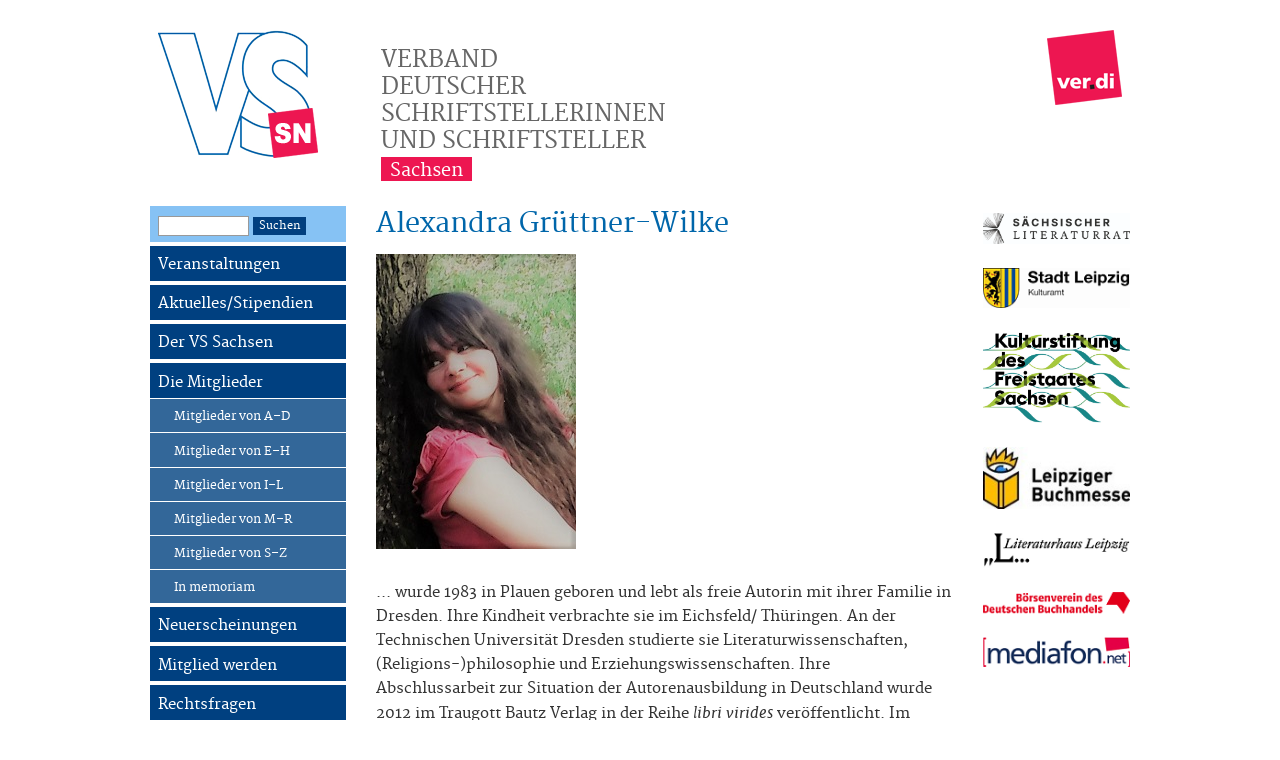

--- FILE ---
content_type: text/html; charset=UTF-8
request_url: http://www.vs-in-leipzig.de/index.php?Die-Mitglieder/Mitglieder-von-E%E2%80%93H/Gr%C3%BCttner-Wilke%2C-Alexandra
body_size: 4296
content:
<!DOCTYPE html>
<html lang="de">
<head>
<meta name="viewport" content="width=device-width, initial-scale=1">
<link rel="shortcut icon" href="favicon.ico" type="image/x-icon">
<link rel="icon" href="favicon.ico" type="image/x-icon">
<link rel="apple-touch-icon" href="apple-touch-icon-precomposed.png">
<meta http-equiv="content-type" content="text/html;charset=UTF-8">
<title>VS in Sachsen &ndash; Grüttner-Wilke, Alexandra</title>
<meta name="robots" content="index, follow">
<meta name="author" content="Steffen Birnbaum">
<meta name="keywords" content="Verband deutscher Schriftstellerinnen und Schriftsteller Sachsen, VS Sachsen, Schriftsteller Sachsen, Autoren Sachsen">
<meta name="description" content="Veranstaltungen, Aktuelles und Informationen zu Mitgliedern des Verbandes deutscher Schriftsellerinnen und Schriftsteller in Sachsen">
<meta name="generator" content="CMSimple_XH 1.6.6 2015031501 - www.cmsimple-xh.org">
<!-- plugins: advancedform, calendar, filebrowser, jquery, meta_tags, news, pagemanager, page_params, tinymce, utf8 -->
<link rel="prev" href="/index.php?Die-Mitglieder/Mitglieder-von-E%E2%80%93H/Gruber%2C-Peter"><link rel="next" href="/index.php?Die-Mitglieder/Mitglieder-von-E%E2%80%93H/Hametner%2C-Michael"><link rel="stylesheet" href="./core/css/core.css" type="text/css">
<link rel="stylesheet" href="./templates/vss-responsive/stylesheet.css" type="text/css">
<script type="text/javascript" src="./plugins/jquery/lib/jquery/1.11.2/jquery.min.js"></script>
<script type="text/javascript" src="./plugins/jquery/lib/migrate/jquery-migrate-1.2.1.min.js"></script>
<link rel="stylesheet" href="./core/css/plugins.css" type="text/css">

<script type="text/javascript" src="./plugins/jquery/lib/jquery_ui/1.11.4/jquery-ui.min.js"></script>
<link rel="stylesheet" type="text/css" media="screen" href="./plugins/jquery/lib/jquery_ui/1.11.4/css/jquery-ui.min.css">

<script type="text/javascript" src="./plugins/news/liscroll/js/jquery.liscroll.js"></script><!--[if lt IE 9]>
    <script src="./templates/vss-responsive/css3-mediaqueries.js"></script>
<![endif]-->
<!--[if IE 7]>
    <link rel="stylesheet" href="./templates/vss-responsive/IE7.css">
<![endif]-->
<link href="./templates/vss-responsive/backTop.css" rel="stylesheet" type="text/css">
<link href="./templates/vss-responsive/calendar.css" rel="stylesheet" type="text/css">
<!--<link href="stylesheet.css" rel="stylesheet" type="text/css">-->
</head>
<body id="body"  onload="">
<div id="wrapper">
	<div id="header">
		<div id="headerin"> 
			<!--<div id="logo"><a href="./"><img src="./templates/vss-responsive/images/VSS_Logo_klein.png" class="logo" alt="VSS-Logo"></a></div>-->
			<div id="logo">&nbsp;</div>
			<!--<h1>VS in Sachsen</h1>-->
			<h1>VERBAND<br>
				DEUTSCHER<br>
				SCHRIFTSTELLERINNEN<br>
				UND SCHRIFTSTELLER<br>
				<span class="pink-bg">Sachsen</span></h1>
			<div id="slogan"><a href="http://vs.verdi.de/" target="_blank"><img src="./templates/vss-responsive/images/verdi_Logo.png" alt="ver.di-Logo"></a></div>
			<!--<div id="slogan">Text 1 für entsprechend vorbereitete Templates</div>--> 
		</div>
	</div>
	<div style="clear: both;"></div>
	<div id="navi">
		<div id="menu">
			<div id="search"><form action="/index.php" method="get">
<div id="searchbox">
<input type="text" class="text" name="search" title="Suchbegriffe" size="12">
<input type="hidden" name="function" value="search">
 <input type="submit" class="submit" value="Suchen">
</div>
</form>
				<div id="iconmenu"><img src="./templates/vss-responsive/images/menu.png" alt="MENU"></div>
			</div>
			
<ul class="menulevel1">
<li class="doc"><a href="/index.php?Veranstaltungen">Veranstaltungen</a></li>
<li class="doc"><a href="/index.php?Aktuelles%2FStipendien">Aktuelles/Stipendien</a></li>
<li class="docs"><a href="/index.php?Der-VS-Sachsen">Der VS Sachsen</a></li>
<li class="sdocs"><a href="/index.php?Die-Mitglieder">Die Mitglieder</a>
<ul class="menulevel2">
<li class="docs"><a href="/index.php?Die-Mitglieder/Mitglieder-von-A%E2%80%93D">Mitglieder von A–D</a></li>
<li class="sdocs"><a href="/index.php?Die-Mitglieder/Mitglieder-von-E%E2%80%93H">Mitglieder von E–H</a>
<ul class="menulevel3">
<li class="doc"><a href="/index.php?Die-Mitglieder/Mitglieder-von-E%E2%80%93H/Erb%2C-Roland">Erb, Roland</a></li>
<li class="doc"><a href="/index.php?Die-Mitglieder/Mitglieder-von-E%E2%80%93H/Exo%2C-Ingrid">Exo, Ingrid</a></li>
<li class="doc"><a href="/index.php?Die-Mitglieder/Mitglieder-von-E%E2%80%93H/Feuerbach%2C-Diana">Feuerbach, Diana</a></li>
<li class="doc"><a href="/index.php?Die-Mitglieder/Mitglieder-von-E%E2%80%93H/Flieger%2C-Jan">Flieger, Jan</a></li>
<li class="doc"><a href="/index.php?Die-Mitglieder/Mitglieder-von-E%E2%80%93H/Fret%2C-Rosemarie">Fret, Rosemarie</a></li>
<li class="doc"><a href="/index.php?Die-Mitglieder/Mitglieder-von-E%E2%80%93H/F%C3%BChrer%2C-Caritas">Führer, Caritas</a></li>
<li class="doc"><a href="/index.php?Die-Mitglieder/Mitglieder-von-E%E2%80%93H/Gabriel%2C-Gabriele">Gabriel, Gabriele</a></li>
<li class="doc"><a href="/index.php?Die-Mitglieder/Mitglieder-von-E%E2%80%93H/Gentsch%2C-G%C3%BCnter">Gentsch, Günter</a></li>
<li class="doc"><a href="/index.php?Die-Mitglieder/Mitglieder-von-E%E2%80%93H/Gille%2C-Mayjia">Gille, Mayjia</a></li>
<li class="doc"><a href="/index.php?Die-Mitglieder/Mitglieder-von-E%E2%80%93H/G%C3%B6pfert%2C-Mario">Göpfert, Mario</a></li>
<li class="doc"><a href="/index.php?Die-Mitglieder/Mitglieder-von-E%E2%80%93H/Grimm%2C-Hauke-von">Grimm, Hauke von</a></li>
<li class="doc"><a href="/index.php?Die-Mitglieder/Mitglieder-von-E%E2%80%93H/Gruber%2C-Peter">Gruber, Peter</a></li>
<li class="sdoc"><span>Grüttner-Wilke, Alexandra</span></li>
<li class="doc"><a href="/index.php?Die-Mitglieder/Mitglieder-von-E%E2%80%93H/Hametner%2C-Michael">Hametner, Michael</a></li>
<li class="doc"><a href="/index.php?Die-Mitglieder/Mitglieder-von-E%E2%80%93H/Heckel%2C-Christian-%28siehe-Monk%2C-Radjo%29">Heckel, Christian (siehe Monk, Radjo)</a></li>
<li class="doc"><a href="/index.php?Die-Mitglieder/Mitglieder-von-E%E2%80%93H/Heidtmann%2C-Andreas">Heidtmann, Andreas</a></li>
<li class="doc"><a href="/index.php?Die-Mitglieder/Mitglieder-von-E%E2%80%93H/Hering%2C-Maryse">Hering, Maryse</a></li>
<li class="doc"><a href="/index.php?Die-Mitglieder/Mitglieder-von-E%E2%80%93H/Hesse%2C-Lutz">Hesse, Lutz</a></li>
</ul>
</li>
<li class="docs"><a href="/index.php?Die-Mitglieder/Mitglieder-von-I%E2%80%93L">Mitglieder von I–L</a></li>
<li class="docs"><a href="/index.php?Die-Mitglieder/Mitglieder-von-M%E2%80%93R">Mitglieder von M–R</a></li>
<li class="docs"><a href="/index.php?Die-Mitglieder/Mitglieder-von-S%E2%80%93Z">Mitglieder von S–Z</a></li>
<li class="docs"><a href="/index.php?Die-Mitglieder/In-memoriam">In memoriam</a></li>
</ul>
</li>
<li class="doc"><a href="/index.php?Neuerscheinungen">Neuerscheinungen</a></li>
<li class="doc"><a href="/index.php?Mitglied-werden">Mitglied werden</a></li>
<li class="doc"><a href="/index.php?Rechtsfragen">Rechtsfragen</a></li>
<li class="doc"><a href="/index.php?Honorarfragen">Honorarfragen</a></li>
<li class="doc"><a href="/index.php?Der-Bundesvorstand">Der Bundesvorstand</a></li>
<li class="doc"><a href="/index.php?Die-Landesverb%C3%A4nde">Die Landesverbände</a></li>
<li class="doc"><a href="/index.php?Datenschutzerkl%C3%A4rung">Datenschutzerklärung</a></li>
</ul>
</div>
		<div style="clear: both;"></div>
	</div>
	<div id="content">
		<div class="content_in"><h3>Alexandra Grüttner-Wilke</h3>

<p><img title="Alexandra Grüttner-Wilke" src="./userfiles/images/mitglieder/gruettner-wilke_2.jpg" alt="Alexandra Grüttner-Wilke" width="200" height="295"></p>
<p> </p>
<p>... wurde 1983 in Plauen geboren und lebt als freie Autorin mit ihrer Familie in Dresden. Ihre Kindheit verbrachte sie im Eichsfeld/ Thüringen. An der Technischen Universität Dresden studierte sie Literaturwissenschaften, (Religions-)philosophie und Erziehungswissenschaften. Ihre Abschlussarbeit zur Situation der Autorenausbildung in Deutschland wurde 2012 im Traugott Bautz Verlag in der Reihe <em>libri virides</em> veröffentlicht. Im Anschluss an das Studium arbeitete sie als Stipendiatin der Robert Bosch Stiftung in Swidnik/ Polen. Sie ist Mitglied im Verein "Arbeitsgemeinschaft Religionsphilosophie Dresden e.V." wo sie die Reihe „DICHTER DENKEN-religionsphilosophische Erkundungen in der Literatur“ leitet.</p>
<h6>Zuletzt erschienen (Auswahl:</h6>
<p>*„Die Brunnenprinzessin" in: Was ist der Mensch?. SCIVIAS-Literaturpreis 2019. Verlag Herder GmbH. Freiburg 2020</p>
<p>*Deine Perle, Marie. Lyrik mit Abbildungen der Künstlerin: Małgorzata Chodakowska.Vorwort:<br>Prof. Dr. Hildegund Keul. Verlag Hille/ Dresden 2019</p>
<p>*Singen will ich Deiner Schönheit mein Lied. Lyrik mit einem Vorwort von: Prof. Hanna-Barbara Gerl-Falkovitz. Verlag Hille/ Dresden 2017</p>
<h6>Literarische Wettbewerbe:</h6>
<p>Aus folgenden Wettbewerben ging Alexandra Grüttner-Wilke als Finalistin hervor:<br>2014 19. MDR Literaturwettbewerb<br>2017 Literaturpreis zum Reformationsjahr - „Hier stehe ich!" – Standpunkte, die bewegen der Katholischen Erwachsenenbildung Wiesbaden-Untertaunus und Rheingau<br>2018 Ehm-Welk-Literaturpreis des Landkreises Uckermark<br>2018 zeilen.lauf Lyrikwettbewerb<br>2019 Literaturpreis "Scivias" des Bistums Limburg</p>
<h6>Stipendien:</h6>
<p>2008 Stipendiatin der Robert Bosch Stiftung im Programm „Völkerverständigung macht Schule"<br>2016 Aufenthaltsstipendium der Franz-Edelmaier-Residenz für Literatur und Menschenrechte in Meran zur Förderung des Romanprojektes „Brot unter Schnee"</p>
<p><br>E-Mail: <a href="mailto:alexandra.gruettner-wilke@web.de">alexandra.gruettner-wilke@web.de</a></p>
</div>
	</div>
	<div id="boxs">
		<div class="news">

<p><a href="https://www.saechsischer-literaturrat.de/" target="_blank"><img src="./userfiles/images/banner/Sächsischer-Literaturrat.jpg" alt="" width="160" height="34"></a><a title="Stadt Leipzig Kunst und Kultur" href="http://www.leipzig.de/freizeit-kultur-und-tourismus/kunst-und-kultur/" target="_blank"><img src="./userfiles/images/banner/Logo-Kulturamt.png" alt="Kulturamt" width="160" height="44"></a><a href="http://www.kdfs.de/" target="_blank"><img src="./userfiles/images/banner/KDFS_Logo_2020_RGB.jpg" alt="" width="160" height="101"></a><a title="zur Website der Leipziger Buchmesse" href="http://www.leipziger-buchmesse.de/" target="_blank"><img title="Leipziger Buchmesse" src="./userfiles/images/banner/leipziger_buchmesse.jpg" alt="Leipziger Buchmesse" width="160" height="67"></a><a title="zum Literarturhaus Leipzig | Haus des Buches" href="http://www.haus-des-buches-leipzig.de/" target="_blank"><img src="./userfiles/images/banner/Logo-LiteraturhausLeipzig.png" alt="Literaturhaus Leipzig" width="160" height="40"></a><a title="zum Börsenverein des Deutschen Buchhandels" href="http://www.boersenverein.de/de/portal/index.html" target="_blank"><img src="./userfiles/images/banner/logo_boersenverein.png" alt="Börsenverein" width="160" height="24"></a><a title="Mediafon - Beratungsnetz für Solo-Selbstständige" href="http://www.mediafon.net/" target="_blank"><img src="./userfiles/images/banner/logo-mediafon.png" alt="zu mediafon" width="160" height="33"></a></p>
</div>
		<div style="clear: both;"></div>
		<div class="block">
			<div class="blockin">

<p><a href="https://www.saechsischer-literaturrat.de/" target="_blank"><img src="./userfiles/images/banner/Sächsischer-Literaturrat.jpg" alt="" width="160" height="34"></a><a title="Stadt Leipzig Kunst und Kultur" href="http://www.leipzig.de/freizeit-kultur-und-tourismus/kunst-und-kultur/" target="_blank"><img src="./userfiles/images/banner/Logo-Kulturamt.png" alt="Kulturamt" width="160" height="44"></a><a href="http://www.kdfs.de/" target="_blank"><img src="./userfiles/images/banner/KDFS_Logo_2020_RGB.jpg" alt="" width="160" height="101"></a><a title="zur Website der Leipziger Buchmesse" href="http://www.leipziger-buchmesse.de/" target="_blank"><img title="Leipziger Buchmesse" src="./userfiles/images/banner/leipziger_buchmesse.jpg" alt="Leipziger Buchmesse" width="160" height="67"></a><a title="zum Literarturhaus Leipzig | Haus des Buches" href="http://www.haus-des-buches-leipzig.de/" target="_blank"><img src="./userfiles/images/banner/Logo-LiteraturhausLeipzig.png" alt="Literaturhaus Leipzig" width="160" height="40"></a><a title="zum Börsenverein des Deutschen Buchhandels" href="http://www.boersenverein.de/de/portal/index.html" target="_blank"><img src="./userfiles/images/banner/logo_boersenverein.png" alt="Börsenverein" width="160" height="24"></a><a title="Mediafon - Beratungsnetz für Solo-Selbstständige" href="http://www.mediafon.net/" target="_blank"><img src="./userfiles/images/banner/logo-mediafon.png" alt="zu mediafon" width="160" height="33"></a></p>
</div>
		</div>
	</div>
</div>
<div id="footer">
	<div class="footer_in">
		<div class="copyright">
			<p>&copy; 2026 VERBAND DEUTSCHER SCHRIFTSTELLERINNEN UND SCHRIFTSTELLER in ver.di &#8211; Landesverband Sachsen</p>
			<p class="menu3"><a href="/index.php?&amp;sitemap">Inhaltsverzeichnis</a> | <a href="?Kontakt">Kontakt</a> | <a href="?Impressum">Impressum</a></p>
		</div>
	</div>
</div>
<a id="backTop">nach oben</a> 
<script src="./templates/vss-responsive/js/jquery.backTop.min.js"></script> 
<script>
$(document).ready( function() {
	$('#backTop').backTop({
		'position' : 300,
		'speed' : 500,
		'color' : 'blue',
	});
});
</script>
</body>
</html>

--- FILE ---
content_type: text/css
request_url: http://www.vs-in-leipzig.de/templates/vss-responsive/stylesheet.css
body_size: 13173
content:
@charset "utf-8";
/* FS 2015 - basiert auf: Responsive template "Responsive HTML" v3 2013-01-15 By Oldnema */
/*** RESET ALL ***/
html, body, div, span, applet, object, iframe,
h1, h2, h3, h4, h5, h6, p, blockquote, pre,
a, abbr, acronym, address, big, cite, code,
del, dfn, em, img, ins, kbd, q, s, samp,
small, strike, strong, sub, sup, tt, var,
b, u, i, center,
dl, dt, dd, ol, ul, li,
fieldset, form, label, legend,
table, caption, tbody, tfoot, thead, tr, th, td,
article, aside, canvas, details, embed, 
figure, figcaption, footer, header, hgroup, 
menu, nav, output, ruby, section, summary,
time, mark, audio, video {
	margin: 0;
	padding: 0;
	border: 0;
	font-size: 100%;
	font: inherit;
	vertical-align: baseline;
}
/* HTML5 display-role reset for older browsers */
article, aside, details, figcaption, figure, 
footer, header, hgroup, menu, nav, section {
	display: block;
}
body {
	line-height: 1;
}
ol, ul {
	list-style: none;
}
blockquote, q {
	quotes: none;
}
blockquote:before, blockquote:after,
q:before, q:after {
	content: '';
	content: none;
}
table {
	border-collapse: collapse;
	border-spacing: 0;
}
/*** RESET ALL ENDE ***/
@font-face {
    font-family: 'merriweather-regular';
    src: url('fonts/merriweather-regular-webfont.eot');
    src: url('fonts/merriweather-regular-webfont.eot?#iefix') format('embedded-opentype'),
         url('fonts/merriweather-regular-webfont.woff') format('woff'),
         url('fonts/merriweather-regular-webfont.ttf') format('truetype'),
         url('fonts/merriweather-regular-webfont.svg#merriweather-regular') format('svg');
    font-weight: normal;
    font-style: normal;
}
@font-face {
font-family: 'merriweather-bold';
    src: url('fonts/merriweather-bold-webfont.eot');
    src: url('fonts/merriweather-bold-webfont.eot?#iefix') format('embedded-opentype'),
         url('fonts/merriweather-bold-webfont.woff2') format('woff2'),
         url('fonts/merriweather-bold-webfont.woff') format('woff'),
         url('fonts/merriweather-bold-webfont.ttf') format('truetype'),
         url('fonts/merriweather-bold-webfont.svg#merriweather-bold') format('svg');
    font-weight: normal;
    font-style: normal;
}
@font-face {
font-family: 'merriweather-italic';
    src: url('fonts/merriweather-italic-webfont.eot');
    src: url('fonts/merriweather-italic-webfont.eot?#iefix') format('embedded-opentype'),
         url('fonts/merriweather-italic-webfont.woff2') format('woff2'),
         url('fonts/merriweather-italic-webfont.woff') format('woff'),
         url('fonts/merriweather-italic-webfont.ttf') format('truetype'),
         url('fonts/merriweather-italic-webfont.svg#merriweather-italic') format('svg');
    font-weight: normal;
    font-style: normal;
}
body {
	background:#fff;
	font: 95%/1.6em "merriweather-regular", Georgia, "Times New Roman", Times, serif;
	color: #333;
	/* [disabled]overflow-y: scroll; */
}
table, td {
	font-family: "merriweather-regular", Georgia, "Times New Roman", Times, serif !important;
	font-style: normal;
	font-weight: normal;
}
bold, strong {
	font-family: "merriweather-bold", Georgia, "Times New Roman", Times, serif;
	font-style: normal;
	font-weight: normal;
}
i, em {
	font-family: "merriweather-italic", Georgia, "Times New Roman", Times, serif;
	font-style: normal;
	font-weight: normal;
}
h4.aktuellesH4 {
	font-size: 1.1em;
	/* [disabled]color: #fff; */
	background: #c2e0f9;
	display: block;
	margin: 1.5em 0 .5em 0;
	padding: .25em 0.5em;
}
.bildLinks {
	margin: 1em 0;
	padding: 0em;
	clear: both;
	float: none;
}
.bildRechts {
	margin: 0 0 1em 1em;
	padding: 0;
	float: right;
}
.kleiner {
	font-size:0.8em;
	line-height: normal;
}
.hervorgehoben {
	color:#06a;
	font: normal 1.1em "merriweather-regular", Georgia, "Times New Roman", Times, serif;
}
.schriftBlau {
	color: #06a;
}
.pink-bg {
	background: #ed1651;
	padding: 0.1em .5em 0 .5em;
	color: #fff;
	font-size: 0.8em;
}
/*******************/
#xh_pdviews .xh_active_view {
	font-size: 0.8em;
}
#xh_config_form {
	font-size: 0.9em;
	color: #666;
}

/*******************/
a:link, a:visited {
	color:#ed1651;
	text-decoration: none;
	background: transparent;
	/* [disabled]padding: 0em 0.25em; */
}
a:hover, a:active, a:focus {
	background: #66ccff;
}
#wrapper {
	max-width:980px;
	margin:2em auto 0 auto;
	background:#fff;
	padding: 0px;
}
#header {
	padding:0;
	margin:0;
	height:160px;
	margin-bottom:1em;
	background:#fff
}
#headerin {
	/* [disabled]width:100%; */
	padding:0 .5em 0;
	margin:0 auto
}
#header h1 {
	color: #666;
	width:auto;
	float:left;
	margin: .75em 0 0.5em 0;
	font-size: 1.5em;
	line-height: 1.2em;
}
#header #logo {
	float:left;
	margin:0;
	margin:0 3.5em 0 0;
	width: 170px;
	background-size:contain;
	background: url(images/VSS_Logo_klein.png) no-repeat;
	height: 128px;
}
#slogan {
	width:auto;
	float:right;
	/* [disabled]margin:0 0.5em 0 0; */
	clear: right;
}
#content {
	float: left;
	background: #fff;
	min-height: 600px;
	overflow: auto;
}
#navi {
	float:left;
	width:30%;
}
#locator {
}
#content {
	width:70%;
	/* [disabled]overflow:hidden; */
}
.content_in {
	padding:0 2em 2em 2em
}
.content_in textarea {
	width: 90%;
}
table.edit {
	/* [disabled]background: #004080 !important; */
	/* [disabled]margin: 1em 0; */
}
table.edit td {
	/* [disabled]padding: 3px; */
}
table.edit a:link, table.edit a {
	/* [disabled]color: #fff; */
}
#boxs {
	width:100%;
	clear:both;
	/* [disabled]padding: 0.5em; */
}
.news {
	text-align: center;
}
.news img {
	padding: .5em 0;
}
.news a:hover {
	background: #fff;	
}
#slogan a:hover {
	background: #fff;	
}
hr {
	border: none;
	border-top: 1px solid #86c2f4;
	height: 1px;
	margin: 0.5em 0px;
	padding: 0;
}
#footer {
	clear: both;
	margin: 0;
	background: #eee;
	width: 100%;
}
.footer_in {
	padding: 1em 1em 5em 1em;
}
.copyright {
	text-align:center;
	color: #666;
	font: 0.8em Verdana, Arial, Helvetica, sans-serif;
}
h1, h2, h3 {
	margin: 0 0 .5em;
	font-size:1.8em;
	color:#06a;
	font-style: normal;
	font-weight: normal;
	line-height: normal;
}
h4, h5, h6 {
	margin: 1em 0 .25em 0;
	color:#06a;
	line-height: normal;
	font-weight: normal;
}
h4 {
	font-size:1.4em;
}
h5 {
	font-size:1.2em;
}
h6 {
	font-size:1em;
}
input, textarea, .text, select {
	font: .9em/normal "merriweather-regular", Georgia, "Times New Roman", Times, serif !important;
	border: 1px solid #999;
	padding: 0.2em 0.5em;
	margin: 0 0 0.5em;
}
select {
	padding: 0;
}
input[type="submit"] {
	font: .9em/normal "merriweather-regular", Georgia, "Times New Roman", Times, serif;
	background:#013F7F;
	color:#fff;
	border: 0 none;
	margin: 0px;
	padding: 0.2em 0.5em;
	cursor: pointer;
	width: auto !important;
}
input[type="reset"] {
	display: none;
}
#search {
	/* [disabled]margin-bottom:0.4em; */
	background:#86c2f4;
	padding: .5em .5em 0 .5em;
}
#search input[type="submit"], #search input {
	font-size: 0.7em !important;
}
#iconmenu {
	float: right;
	margin-top: -30px;
	/* [disabled]padding-right: 5px; */
}
blockquote {
	font-family: Georgia, serif;
	font-size: 100%;
	font-style: italic;
	width: 80%;
	margin: 0.25em 0;
	padding: 0.25em 40px;
	line-height: 1.45;
	position: relative;
	color: #383838;
}
blockquote:before {
	display: block;
	content: "\201C";
	font-size: 80px;
	position: absolute;
	left: -5px;
	top: -20px;
	color: #7a7a7a;
}
blockquote a, blockquote a:visited {
	color:maroon;
}
blockquote a:after {
	content:"\00BB";
}
img {
	max-width:100%;
	height:auto;
	width: auto; /* 3 */
	border:0;
}
.subm h4 {
	display: none;
}
.video {
	position:relative;
	padding-bottom:56.25%;
	padding-top:30px;
	height:0;
	overflow:hidden;
}
.video iframe, .video object, .video embed {
	position:absolute;
	top:0;
	left:0;
	width:100%;
	height:100%
}
p {
	margin:0;
	padding: 0px;
}
ol {
	margin:6px 0
}
ol li {
	line-height:1.2;
	border:0;
	padding:0;
	margin:0 0 0 22px
}
ul {
	list-style: circle outside;
}
ul li {
	padding: 0;
	margin: 0 0 0 1em;
}
ul.sitemaplevel1 li {
	padding: 0;
	margin: 0 0 .5em 0;
	font-size: 1em;
	line-height: normal;
	list-style: none;
}
ul.sitemaplevel2 li {
	padding: 0 0 0 1.5em;
	margin: 0;
}
ul.sitemaplevel3 li {
	padding: 0 0 0 1.5em;
}
ul.sitemaplevel1 a {
	color: #333;
	display: block;
}
ul.submenu li a {
	color: #333;
	display: block;
	padding: 0;
}
ul.submenu li {
	list-style: circle outside;
	padding: 0px;
	margin-left: 1em;
}
#menu li, #menu ul {
	list-style-type:none;
	margin:0;
	padding:0;
}
#menu a {
	display:block;
	color:#fff;
	text-decoration:none;
	padding: 0.5em .5em .25em .5em;
}
#menu a:hover {
	background:#ed1651
}
#menu {
	float:left;
	width:100%;
	color:#fff;
	margin-bottom: 2em;
}
#menu li {
	list-style-type:none;
	list-style-image:none;
	border-top: 0.25em solid #fff;
}
#menu ul.menulevel1 li {
	background:#004080;
}
#menu ul.menulevel2 {
	/* [disabled]background:#fff; */
	font-size:0.8em;
}
#menu ul.menulevel2 li {
	background:#336799;
	margin: 0;
	border-top: 1px solid #fff;;
}
#menu ul.menulevel2 li a {
	padding-left: 2em;
	/* [disabled]color: #444; */
}
#menu ul.menulevel3 {
	display: none;
}
#menu ul.menulevel3 li a {
	padding-left: 3em;
	font-size:0.7em;
	color: #444;
}
#menu ul.menulevel3 li a:hover {
	background:#ed1651;
	color: #fff;
}
#menu ul ul.menulevel3 li {
	background:#e5ecf2;
}
#menu2 {
	width: 100%;
}
#menu2 li {
	list-style-type:none;
	list-style-image:none;
	background:#004080;
	border-top: 0.25em solid #fff;
}
#menu2 li, #menu2 ul {
	list-style-type:none;
	margin:0;
	padding:0;
}
#menu2 a {
	display:block;
	color:#fff;
	text-decoration:none;
	padding: 0.25em 0.5em;
}
#menu2 a:hover {
	background:#0080ff
}
.menu3 a {
	padding: .25em .5em;
}
p.menu3 {
	margin: .5em 0 0 0 !important;
}
#menu span {
	color: #0FF;
	padding: 0.5em .5em .25em .5em;
	display:block;
}
#menu .menulevel2 span {
	padding: 0.5em .5em .25em 2em;
}
.lastupdate {
}
.block {
	width: 100%;
	margin:0 auto;
	float: left;
	background-color: #fff;
	text-align: center;
}
.block img {
	/* [disabled]float: left; */
	margin: 0em;
	padding: 0.5em;
}
.blockin {
	padding: 0.5em;
	font-size: 80%;
}
.lastupdate {
	color:#004080;
	font-size: 90%;
	padding: 0.5em;
	border-top: 2px #0080c0 solid;
}
.langmenu {
	padding-left: 0.5em;
	padding-top: 0.5em;
}
.button a {
	background: #004080;
	display: inline-block;
	padding: 5px 10px 6px;
	color: #fff;
	text-decoration: none;
	border-bottom: 1px solid rgba(0,0,0,0.25);
	position: relative;
	cursor: pointer;
}
.button a:after {
	display: inline;
	content: "  \2191";
	font-weight: bold;
}
.browse {
	/* [disabled]font-size: 0.8em; */
	margin-top: 4em;
	clear: both;
	text-align: center;
	border-top: 1px solid #ccc;
	border-right: 0px solid #999;
	border-bottom: 0px solid #999;
	border-left: 0px solid #999;
}
.browse a {
	padding: .5em;
}
@media screen and (max-width: 480px) {
body {
	font-size: .8em;
}
#header #logo {
	height: 96px;
	width: 120px;
	background-size:contain;
}
#content, #navi, #boxs {
	clear: both;
	width: 100%
}
#menu2 {
	visibility:hidden;
	height: 1px;
	overflow: hidden
}
.block {
	visibility:hidden;
	height: 1px;
	overflow: hidden
}
.news {
	visibility: visible;
	background:#fff;
}
.news img {
	padding: .5em;
}
#locator {
	visibility:hidden;
	height: 1px;
	overflow: hidden
}
ul.menulevel1 {
	display:none
}
#menu:hover ul.menulevel1 {
	display:block;
}
#backTop {
	display:none
}
#slogan {
	display:none
}
}
@media screen and (min-width: 481px) and (max-width: 768px) {
#content, #navi, #boxs {
	clear:both;
	width:100%
}
#menu2 {
	visibility:hidden;
	height: 1px;
	overflow: hidden
}
.news {
	visibility:hidden;
	height: 1px;
	overflow: hidden
}
.block {
	visibility: visible;
}
ul.menulevel1 {
	display:none
}
#menu:hover ul.menulevel1 {
	display:block
}
#slogan {
	display:none
}
}
 @media screen and (min-width: 769px) and (max-width: 979px) {
#navi {
	width:30%
}
#content {
	width:70%
}
.news {
	visibility:hidden;
	height: 1px;
	overflow: hidden
}
.block {
	visibility: visible;
}
#iconmenu {
	visibility:hidden;
}
#boxs {
	clear:none;
	width:100%
}
}
 @media screen and (min-width: 980px) {
#iconmenu {
	visibility:hidden;
}
#navi {
	width:20%
}
#content {
	width:65%;
	margin: 0px 0px 1em;
}
#boxs {
	clear:none;
	width:15%;
	overflow: auto
}
.news {
	visibility: visible;
	overflow: auto
}
.block {
	visibility:hidden;
	height: 1px;
	overflow: hidden
}
}
/****************/
.xh_fail {
	background: #ed1651;
	color: #fff;
	border: 0;
	border-radius: 0;
}
.xh_success,
.xh_info,
.xh_warning,
.xh_fail,
.cmsimplecore_warning {
    padding: 1em 1em 1em 36px;
	margin: 0 0 1em 0;
}

--- FILE ---
content_type: text/css
request_url: http://www.vs-in-leipzig.de/core/css/plugins.css
body_size: 19032
content:
/*
 * Automatically created by CMSimple_XH 1.6.6. DO NOT MODIFY!
 * advancedform,calendar,filebrowser,jquery,meta_tags,news,pagemanager,page_params,tinymce,utf8
 */


/********************************** ./plugins/advancedform/css/stylesheet.css */

div.advfrm-mailform td.label {
	vertical-align: middle;
	padding-right: 1em;
	/* the following aligns the labels to the right */
    /* [disabled]text-align: right;*/
}
div.advfrm-mailform {
	margin: 0px;
	padding: 0px;
}
div.advfrm-mailform input, div.advfrm-mailform textarea{
	width: 100%;
}
div.advfrm-mailform table {
	margin-bottom: 1em;
}
div.advfrm-mailform tr.hidden {
	display: none;
}
div.advfrm-mailform td.field {
}
div.advfrm-mailform td.field div.horz {
	float:left;
	margin-right: 1em;
}
div.advfrm-mailform td.field div.vert {
}
div.advfrm-mailform div.required {
	margin: 0 0 1em 0;
	font-size: 0.9em;
	color: #999;
}
/* error messages when filling out a form */
ul.advfrm-error {
	border: 1px solid #ed1651;
	color: #ed1651;
	margin: 0px 0px .5em;
	padding: 1em;
	font-size: 0.9em;
	display: inline-block;
}
/* the simple text captcha */
div.advfrm-mailform span.captcha-explanation {
	display: block;
	margin-bottom: .5em;
}
div.advfrm-mailform span.captcha {
	border: 1px solid #B2C1B2;
	color: #999;
	background: #F0F0EE;
	padding: 4px;
	margin: 0px 1em 0px 0;
	font-style: italic;
}
/* the submit and reset button */
div.advfrm-mailform div.buttons {
	margin-top: 1em;
}
div.advfrm-mailform div.powered-by {
	font-size: 0.85em;
	margin: 0;
	display:none !important;
}
div.captcha input {
	width: 50px;
	padding: 4px;
	text-align: center;
}
/*
 * Back-end
 */

#advfrm-form-list {
	overflow: auto;
}
#advfrm-form-list a:link img,
#advfrm-form-list a:visited img {
	border: 0;
}
#advfrm-form-list table {
	margin: 10px 0;
}
#advfrm-form-list a img {
	margin-right: 4px;
}
#advfrm-form-list td.name {
	padding: 0 10px;
}
#advfrm-form-list td.script {
	/*padding-left: 20px;*/
	font-family: monospace;
}
#advfrm-editor {
	overflow: auto;
}
#advfrm-editor div.toolbar {
	margin: 10px 0;
}
#advfrm-editor div.toolbar a {
	padding: 5px;
}
#advfrm-editor a:hover {
	background: none;
	cursor: pointer;
}
#advfrm-form,
#advfrm-fields {
	margin: 10px 0;
}
#advfrm-select-props {
	overflow: auto;
	max-height: 300px;
}
#advfrm-text-props td {
	vertical-align: top;
}
#advfrm-editor tr.selected .highlightable,
#advfrm-prop-fields tr.selected .highlightable {
	background: navy;
	color:white;
}
img.advancedform_plugin_icon {
	display: block;
	float: left;
	margin: -10px 10px 10px 0
}
p.advancedform_license {
	clear: both;
	text-align: justify
}


/************************************** ./plugins/calendar/css/stylesheet.css */




/*********************************** ./plugins/filebrowser/css/stylesheet.css */

#xhFilebrowser, #xhFilebrowserMenu {
background: #fff;
min-width: 440px;
color: #333;
border: 1px solid #999999;
margin: 1px 0;
overflow: auto;
padding: 8px 16px;
font-family: arial, sans-serif;
font-size: 14px;
}

#xhFilebrowserMenu {
font-weight: 700;
}


/* FILEBROWSER MENU */

#xhFilebrowser {
font-family: arial, sans-serif;
font-size: 14px;
font-weight: 900;

}

#xhFilebrowser  fieldset, #xhFilebrowserMenu  fieldset {
margin: 5px;
display:none;
}

#xhFilebrowser fieldset legend, #xhFilebrowserMenu fieldset legend {
   font-weight: bold;
}


/* FILEBROWSER LISTS */

span.xhfb_files {
font-weight: 700;
color: #900;
}

p.xhfb_files {
font-weight: 700;
padding: 0;
}

#xhFilebrowser ul, #xhFilebrowserMenu ul {
list-style-image: none;
list-style-position:inside;
padding: 0;
margin: auto;
}

#xhFilebrowser ul.unseen, #xhFilebrowserMenu ul.unseen{
display: none;
}

#xhFilebrowser li.openFolder, #xhFilebrowserMenu li.openFolder {
list-style-image:url(../../plugins/filebrowser/css/icons/folder.png);
padding: 2px 0 2px 5px;
margin: 0 0 0 0;
line-height: 1em;
font-size: 14px;
font-weight: 900;
}

#xhFilebrowser li.folder, #xhFilebrowserMenu li.folder{
list-style-image:url(../../plugins/filebrowser/css/icons/folder.png);
padding: 2px 0 2px 5px;
margin: 0 0 0 0;
line-height: 1em;
font-size: 13px;
font-weight: 300;
}


#xhFilebrowser li.openFolder ul, #xhFilebrowserMenu li.openFolder ul {margin-left: 20px;}


/* FILEBROWSER FOLDERS */

#xhFilebrowser #filebrowser_folders {
    float: left;
    width: 40%;
    overflow: auto;

}

#filebrowser_subfolders {
    padding: 0 0 10px 0;
}

#filebrowser_subfolders li {
    font-size: 13px;
    font-weight: 900;
}


/* FILEBROWSER FILES */

#filebrowser_files {
    font-weight: 300;
    padding: 0 0 0 30px;
    margin-bottom: 20px;
}

#filebrowser_files li {
    list-style-type: none;
    font-size: 13px;
    padding: 2px 0;
    margin: 0;
}

#filebrowser_files li:hover {
   background-color: #ccc;
}

#filebrowser_files li.odd {}

#filebrowser_files ul, #filebrowser_files ul li {
    margin-left: 0em;
    padding-left: 0em;
}

#xhFilebrowser a { color: #333;}
a.xhfbfile, span.xhfbfile {padding: 0 2px 0 0; line-height: 1em;}
a.xhfbfile img, span.xhfbfile img {border: none; margin: 6px;}
a.xhfbfile span, span.xhfbfile span {display: none;}
a.xhfbfile:hover span, #filebrowser_files ul li:hover a.xhfbfile span,
span.xhfbfile:hover span, #filebrowser_files ul li:hover span.xhfbfile span {
    display: block;
    float: right;
    border: #aaa 1px solid;
    padding: 2px;
    background-color: #ddd;
}
a.xhfbfile:hover, span.xhfbfile:hover {
    background-color: #ccc;
    cursor:pointer;
}
#xhFilebrowser div {
    font-family: arial, sans-serif;
    padding: 0px;
    margin: 0px;
}


#filebrowser_subfolders  fieldset legend {}

#xhFilebrowser a:link {color: #222; text-decoration: none; font-style: normal;}
#xhFilebrowser a:visited {color: #222; text-decoration: none; font-style: normal;}
#xhFilebrowser a:hover {color: #c60; text-decoration: none;}
#xhFilebrowser a:active {color: #c60; text-decoration: none;}
#xhFilebrowser a:focus {color: #c60; text-decoration: none;}

#xhFilebrowser li.openFolder a:link {color: #920; text-decoration: none; font-style: normal;}
#xhFilebrowser li.openFolder a:visited {color: #920; text-decoration: none; font-style: normal;}
#xhFilebrowser li.openFolder a:hover {color: #c60; text-decoration: none;}
#xhFilebrowser li.openFolder a:active {color: #c60; text-decoration: none;}
#xhFilebrowser li.openFolder a:focus {color: #c60; text-decoration: none;}

#xhFilebrowser li.folder a:link {color: #222; text-decoration: none; font-style: normal;}
#xhFilebrowser li.folder a:visited {color: #222; text-decoration: none; font-style: normal;}
#xhFilebrowser li.folder a:hover {color: #c60; text-decoration: none;}
#xhFilebrowser li.folder a:active {color: #c60; text-decoration: none;}
#xhFilebrowser li.folder a:focus {color: #c60; text-decoration: none;}

#xhFilebrowserMenu a:link {color: #222; text-decoration: none; font-style: normal;}
#xhFilebrowserMenu a:visited {color: #222; text-decoration: none; font-style: normal;}
#xhFilebrowserMenu a:hover {color: #c60; text-decoration: none;}
#xhFilebrowserMenu a:active {color: #c60; text-decoration: none;}
#xhFilebrowserMenu a:focus {color: #c60; text-decoration: none;}


/************************************* ./plugins/meta_tags/css/stylesheet.css */

#meta_tags hr {
	margin:6px 0;
	visibility:hidden;
}


/****************************************** ./plugins/news/css/stylesheet.css */

/**
 * @file css/stylesheet.css
 * @brief Containing frontend and backend style.
 * 
 * @author David Stutz
 * @version 1.1.0
 * @license GPLv3
 * @package news
 * @see http://sourceforge.net/projects/cmsimplenews/
 * 
 *  This file is part of the news plugin for CMSimple.
 *
 *  The plugin is free software: you can redistribute it and/or modify
 *  it under the terms of the GNU General Public License as published by
 *  the Free Software Foundation, either version 3 of the License, or
 *  (at your option) any later version.
 *
 *  The plugin is distributed in the hope that it will be useful,
 *  but WITHOUT ANY WARRANTY; without even the implied warranty of
 *  MERCHANTABILITY or FITNESS FOR A PARTICULAR PURPOSE. See the
 *  GNU General Public License for more details.
 *
 *  @see <http://www.gnu.org/licenses/>.
 */
 /*
 * Frontend style.
 */
/* Entry div. */
.news-entry {
	margin: 1.5em auto;
}
/* Entry's title div. */
.news-entry-title {
	font-size: 1.1em;
	/* [disabled]color: #fff; */
	background: #c2e0f9;
	display: block;
	margin: 1.5em 0 .5em 0;
	padding: .25em 0.5em;
	color: #06a;
}
/* Entry's date span (in title). */
.news-entry-title-date {
	float: right;
	font-family: "merriweather-italic", Georgia, "Times New Roman", Times, serif;
	font-style: normal;
	font-weight: normal;
	font-size: .9em;
}
/* Entry's short description div. */
.news-entry-short {
	
}
/* Entry's description div. */
.news-entry-description {
	
}
/* Entry's link div. */
.news-entry-link {
	display: block;
}

/* News archive div. */
.news-archive {
	width: 100%;
	padding: 2%;
}
/* News archive header. */
.news-archive-header {
	font-size: 16pt;
	margin-bottom: 1em;
	font-weight: bold;
}
/* News archive footer. */
table.news-archive-footer {
	width: 100%;
}

/**
 * 	Newsticker.
 */
.newsticker-wrapper {
	height: 20px;
}

.newsticker-title {
	font-weight: bold;
	margin: 0;
	float: left;
	width: 10%;
	padding: 1% 0;
}

.newsticker-content {
	margin: 0;
	float: left;
	width: 70%;
	padding: 1% 0;
}

/* Li of the entry. */
.newsticker-wrapper .newsticker-entry {
	width: 100%;
}

/* Date of the entry. */
.newsticker-wrapper .newsticker-entry-date {
	margin-right: 1em;
}

.newsticker-wrapper .newsticker-entry-title {
	margin-right: 1em;
}

/* Link of the entry. */
.newsticker-wrapper .newsticker-entry-link {
	
}

.newsticker-wrapper .newsticker-controls {
	list-style-type: none;
	float: right;
	width: 48px;
	margin: 1% 0;
}
.newsticker-wrapper .newsticker-controls li {
	float: left;
	cursor: pointer;
	height: 16px;
	width: 16px;
	display: block;
}
.newsticker-wrapper .newsticker-controls li.newsticker-play-pause {
	background-image: url('../../plugins/news/css/../images/newsticker/pause.png');
}
.newsticker-wrapper .newsticker-controls li.newsticker-play-pause.over {
	background-image: url('../../plugins/news/css/../images/newsticker/pause.png');
}
.newsticker-wrapper .newsticker-controls li.newsticker-play-pause.down {
	background-image: url('../../plugins/news/css/../images/newsticker/pause.png');
}
.newsticker-wrapper .newsticker-controls li.newsticker-play-pause.paused {
	background-image: url('../../plugins/news/css/../images/newsticker/play.png');
}
.newsticker-wrapper .newsticker-controls li.newsticker-play-pause.paused.over {
	background-image: url('../../plugins/news/css/../images/newsticker/play.png');
}
.newsticker-wrapper .newsticker-controls li.newsticker-play-pause.paused.down {
	background-image: url('../../plugins/news/css/../images/newsticker/play.png');
}
.newsticker-wrapper .newsticker-controls li.newsticker-prev {
	background-image: url('../../plugins/news/css/../images/newsticker/previous.png');	
}
.newsticker-wrapper .newsticker-controls li.newsticker-prev.over {
	background-image: url('../../plugins/news/css/../images/newsticker/previous.png');	
}
.newsticker-wrapper .newsticker-controls li.newsticker-prev.down {
	background-image: url('../../plugins/news/css/../images/newsticker/previous.png');		
}
.newsticker-wrapper .newsticker-controls li.newsticker-next {
	background-image: url('../../plugins/news/css/../images/newsticker/next.png');	
}
.newsticker-wrapper .newsticker-controls li.newsticker-next.over {
	background-image: url('../../plugins/news/css/../images/newsticker/next.png');	
}
.newsticker-wrapper .newsticker-controls li.newsticker-next.down {	
	background-image: url('../../plugins/news/css/../images/newsticker/next.png');	
}

/* Newsslider driver. */
/* Main window containing the ul (not the controls and pager). */
.bx-window {
	
}

/* Main li with entry content. */
.newsslider-entry, .bx-window li {
	padding: 10px;
}

.newsslider-entry-title {
	font-weight: bold;
	font-size: 12pt;
}

.newsslider-entry-title-date {
	font-size: 10pt;
	font-style: italic;
	font-weight: normal;
	margin-left: 2em;
}

.newsslider-entry-description {
	
}

.newsslider-entry-date {
	
}

/**
 * 	Blockquotes.
 */
.blockquotes-entry {
	
}

.blockquotes-entry-title {
	font-size: 18px;
}

.blockquotes-entry-short p {
	font-size: 14px;
}

.blockquotes-entry-date {
	
}

/**
 * Newsscroller.
 */
.newsscroller-container { 
    width: 100%; 
    height: 27px; 
    margin: 0; 
    padding: 0;
    overflow: hidden; 
}
.newsscroller-mask {
    position: relative;
    width: 100%;
    overflow: hidden;
}
ul.newsscroller {
    position: relative;
    left: 380px;
    list-style-type: none;
    margin: 0;
    padding: 0;

}
ul.newsscroller li {
    float: left;
    margin: 0;
    padding: 0;
}
ul.newsscroller li a {
    white-space: nowrap;
    padding: 0;
    margin: 0 50px 0 0;
} 
ul.newsscroller li span {
    margin: 0 10px 0 0;
}

/*
 * Backend style.
 * No changes needed.
 */

.news-head {
	margin-bottom: .5em;
}

.news-submit {
	cursor: pointer;
	-moz-box-shadow:inset 0px 1px 0px 0px #ffffff;
	-webkit-box-shadow:inset 0px 1px 0px 0px #ffffff;
	box-shadow:inset 0px 1px 0px 0px #ffffff;
	background:-webkit-gradient( linear, left top, left bottom, color-stop(0.05, #ededed), color-stop(1, #dfdfdf) );
	background:-moz-linear-gradient( center top, #ededed 5%, #dfdfdf 100% );
	filter:progid:DXImageTransform.Microsoft.gradient(startColorstr='#ededed', endColorstr='#dfdfdf');
	background-color:#ededed;
	border:1px solid #dcdcdc;
	display:inline-block;
	color:#777777;
	font-family:arial;
	font-size:15px;
	font-weight:bold;
	padding:6px 24px !important;
	height:32px !important;
	text-decoration:none;
	text-shadow:1px 1px 0px #ffffff;
}
.news-submit:hover {
	background:-webkit-gradient( linear, left top, left bottom, color-stop(0.05, #dfdfdf), color-stop(1, #ededed) );
	background:-moz-linear-gradient( center top, #dfdfdf 5%, #ededed 100% );
	filter:progid:DXImageTransform.Microsoft.gradient(startColorstr='#dfdfdf', endColorstr='#ededed');
	background-color:#dfdfdf;
}
.news-submit:active {
	position:relative;
	top:1px;
}
.news-small {
	font-size: 80%;
}
.news-error, .news-success, .news-help, .news-notice {
	padding: .8em .8em .8em 2.6em;
	margin-top: .5em;
	margin-bottom: .5em;
	border: 2px solid #ddd;
}
.news-error {
	color:#8a1f11;
	border-color:#FBC2C4;
	background: #FBE3E4 url('../../plugins/news/css/../images/error.png') scroll no-repeat .8em .8em;
}
.news-success {
	color:#264409;
	border-color:#C6D880;
	background: #E6EFC2 url('../../plugins/news/css/../images/success.png') scroll no-repeat .8em .8em;
}
.news-help {
	color: #3E6DB1;
	border-color: #3E6DB1;
	background: #BDCDE3 url('../../plugins/news/css/../images/help.png') scroll no-repeat .8em .8em;
}
.news-notice {
	background:#FFF6BF;
	color:#514721;
	border-color:#FFD324;
}
table.news-help {
	color: #3E6DB1;
	border-color: #3E6DB1;
	background-image: none;
}
.news-select {
	width: 30%;
	min-width: 80px;
}
.news-editor-short {
	max-height: 120px;
}
.news-collapsed {
	background-image: url(../../plugins/news/css/../images/collapsed.png);
	background-position: 0 0;
	background-repeat: no-repeat;
	padding-left: 20px;
}
.news-shown {
	background-image: url(../../plugins/news/css/../images/shown.png);
	background-position: 0 0;
	background-repeat: no-repeat;
	padding-left: 20px;
}
.news-input-title {
	max-width: 90%;
	width: 90%;
}



/*********************************** ./plugins/pagemanager/css/stylesheet.css */

/*
 * Treeview
 */

#pagemanager {
    background: #fff;
    border: 1px solid #999;
    padding: 16px;
    margin: 1px 0;
    /* the following lines enable a scrollable treeview; adjust the height to your needs */
    height: 400px;
    overflow: scroll !important;
}

#pagemanager.pagemanager-vertical {
    margin-left: 27px;
}

/*
 * Toolbar
 */

#pagemanager-toolbar {
    margin: 1px 0;
    border: 1px solid #999;
    background-color: #eee;
    padding: 0 8px;
    font-size: 14px;
    overflow: hidden;
}

#pagemanager-toolbar button,
#pagemanager-toolbar a {
    float: left;
    border: 0;
    padding: 0;
    width: 16px;
    height: 16px;
    background-image: url("../../plugins/pagemanager/css/../images/tools.png");
    background-color: #eee;
    cursor: pointer;
}

#pagemanager-expand {background-position: -16px 0}
#pagemanager-collapse {background-position: -32px 0}
#pagemanager-create {background-position: -48px 0}
#pagemanager-create_after {background-position: 0 -16px}
#pagemanager-rename {background-position: -16px -16px}
#pagemanager-delete {background-position: -32px -16px}
#pagemanager-cut {background-position: -48px -16px}
#pagemanager-copy {background-position: 0 -32px}
#pagemanager-paste {background-position: -16px -32px}
#pagemanager-paste_after {background-position: -32px -32px}
#pagemanager-help {background-position: -48px -32px}

/*
 * horizontal toolbar
 */

/* for floating horizontal toolbar: uncomment the following */
/*
#pagemanager-toolbar.pagemanager-horizontal {
    position: fixed;
    top: 150px;
    z-index: 1000;
}
*/

#pagemanager-toolbar.pagemanager-horizontal img {
    margin: 8px 0;
}

#pagemanager-toolbar.pagemanager-horizontal button,
#pagemanager-toolbar.pagemanager-horizontal a {
    margin: 6px 5px;
}

/*
 * vertical toolbar
 *
 * The style should be adjusted to your needs.
 * Change top and left accordingly.
 */

#pagemanager-toolbar.pagemanager-vertical {
    text-align: center;
    position: fixed;
    margin: 0 auto;
    padding: 0 2px;
    z-index: 1000;
}

/* You might adjust the left or right margin of the treeview */
/*
#pagemanager {
    margin-left: 32px;
}
*/
/* and for a lefthand toolbar the margin of the submit button */
/*
#pagemanager-submit {
    margin-left: 32px !important;
}
*/
/* and for a righthand toolbar the position of the tooltips */
/*
#pagemanager-toolbar.pagemanager-vertical a.pl_tooltip:hover span {
    left: -320px;
}
*/

#pagemanager-toolbar.pagemanager-vertical img {
    margin: 0 8px;
}

#pagemanager-toolbar.pagemanager-vertical button,
#pagemanager-toolbar.pagemanager-vertical a {
    margin: 6px 2px;
}


/*
 * Context menu
 */

/* To have enough space for the whole context menu, if the template has a small footer */
#pagemanager-footer {
    height: 150px;
}

#vakata-contextmenu {
    width: 20em;
}



/*********************************** ./plugins/page_params/css/stylesheet.css */

#page_params hr {
	margin:8px 0;
}
#page_params input {
    width: auto;
}
#page_params img {
    margin:0;
}


--- FILE ---
content_type: text/css
request_url: http://www.vs-in-leipzig.de/templates/vss-responsive/backTop.css
body_size: 685
content:
/*Main stylesheet for Backtop jQuery Plugin */
#backTop {
	width:25px;
	height:25px;
	padding:5px;
	border-radius:0px;
	text-indent:-9999px;
	cursor:pointer;
	z-index:999999999;
	display:none;
	box-sizing:content-box;
	-webkit-box-sizing:content-box;
}
#backTop.white {
	background:url(images/uparr-48-b.png) no-repeat center center rgba(255,255,255,0.5);
}
#backTop.black {
	background:url(images/uparr-48-w.png) no-repeat center center rgba(0,0,0,0.5);
}
#backTop.red {
	background:url(images/uparr-48-w.png) no-repeat center center rgba(217,97,81,0.5);
}
#backTop.blue {
	background:url(images/uparr-48-w.png) no-repeat center center rgba(0,102,170,0.5);
}


--- FILE ---
content_type: text/css
request_url: http://www.vs-in-leipzig.de/templates/vss-responsive/calendar.css
body_size: 5567
content:
@charset "utf-8";
/* CSS Document */

/* ##### CALENDAR ##### */
.eventDiv {
	font-size: 0.9em;
	/* [disabled]line-height: 1.4em; */
}
.ort {
	font-size: 0.9em;
	color: #999;
	margin-right: 0.25em;
}
.calendar_main {
	text-align: center;
	border-collapse: collapse;
	font-size: 0.9em;
	margin: 0px;
	padding: 0px;
}
/*Calendar headline*/
.innertube .calendar_monthyear, .innertube .calendar_monthyear div {
	background: #ddd;
	margin: 0px;
	padding: 3px 0px;
}
.calendar_monthyear a:link,
.calendar_monthyear a:visited {
}
.calendar_monthyear a:hover,
.calendar_monthyear a:active {
	text-decoration: none;
}
/*Calendar subheading line with daynames*/
.calendar_daynames {
	color: #ccc;
	background: #555 !important;
}
table.calendar_main {
	display: none;
}
/*Calendar days display*/
.calendar_main td { /*for all days*/
	padding: 3px;
	border: 1px solid #000;
	text-align: center;
	background: #222;
}
.calendar_day { /*normal day*/
	background: #333;
}
.calendar_we { /*weekend days*/
	color: #c60;
}
.calendar_noday { /*beginning and end fields without digits*/
}
.calendar_today {
	background: #555;
	color: #0C0;
}
.calendar_eventday a:link,
.calendar_eventday a:visited,
.calendar_today a:link,
.calendar_today a:visited {
	text-decoration: none;
	display: block;
	color: #fff;
	background: #c60;
}
.calendar_eventday a:hover,
.calendar_eventday a:active,
.calendar_today a:hover,
.calendar_today a:active {
	background-color: #999;
	color: #fff;
}
.calendar_eventday {
}
/* ===================== Display of event list ===================== */
/* Display of introductory
   text-line in events list */
.period_of_events {
	margin: 0;
}
.period_of_events span {
	color: #f93;
}
.period_of_events code {
}
/*Start event list*/
.event_monthyear { /*Heading with month and year*/
	padding-top: .5em;
	color: #999;
	font-size: 0.75em;
	text-transform: uppercase;
	display: none;
}
.event_data_row td { /*definition here take precedence over definitions in fields*/
	padding: 3px 5px;
}
.event_data { /*this is for all data fields*/
}
.event_date {/*this is the date field*/
	float: left;
	/* [disabled]color: #fff; */
	background: #c2e0f9;
	margin: -.5em -.5em .5em -.5em;
	padding: .25em 0.5em;
	color: #06a;
	height: 1.75em;
}
.event_time {/*this is the time field*/
	/* [disabled]float: left; */
	/* [disabled]color: #fff; */
	background: #c2e0f9;
	margin: -.5em -.5em .5em -.5em;
	padding: 0.25em 0 0.25em 10em;
	display: block;
	color: #06a;
	height: 1.75em;
}
.event_event {/*this is the time field*/
	/* [disabled]clear: both; */
	font-size: 1.2em;
	color: #06a;
}
.event_location {/*this is the location field*/
	/* [disabled]clear: both; */
}
.event_link {/*this is the link field*/
	text-align: right;
	float: right;
}
.event_link a {
	font-size: 0.9em;
	/* [disabled]background: #fff; */
	padding: 0.25em 0.5em;
	border: 1px solid #c2e0f9;
}
.event_heading_row {
	display: none;
}
.birthday_data_row, .event_data_row {
	padding: 0.5em;
	/* [disabled]background: #e7f3fd; */
	margin: 0px 0px 1em;
	/* [disabled]border: 1px solid #c2e0f9; */
}
/*sub heading (=event_heading_row) should be put after event data
as the sub heading fields have double classes
and the last data takes effect. (The subheading
should not take the background-color of the events,
but it should take the same width.) */
.event_heading_row td { /*sub heading*/
	font-size: 0.9em;
	background: #930;
	padding: 3px 5px;
}
.event_heading {
}
/* ===================== For display of next event only, with marquee-funktion, does not validate! ===================== */
.nextevent_date {
	background:#eee;
	color: #888;
	font-size: 8px;
	font-weight: bold;
	font-style: italic;
	margin-top: 10px;
	width: 100%;
	text-align: center;
}
marquee {
	background:#eee;
	width: 100%;
	margin:0 0 10px;
	text-align: center;
	height:50px;
}
.nextevent_event {
	color: #aaa;
	font-size: 16px;
	font-weight: bold;
	letter-spacing: .1em;
}
.nextevent_location {
	color: #999;
	font-size: 13px;
}
/* ===================== Display of backend ===================== */
.calendar_input {
	border: 1px solid #999;
	padding:0 3px 3px;
	background: #eee;
}
.calendar_input_narrow,
.calendar_input_medium {

	width: 100%;
	font-size: 0.8em;
}
.calendar_input_narrow table,
.calendar_input_medium table {
	border-collapse: collapse;
	margin: .5em;
}
.calendar_input_wide {
	position: absolute;
	left: 50%;
	margin-left:-550px;
	z-index: 10;
	width:1100px;
	font-size: 0.8em;
}
.calendar_input input.submit {
}
.calendar_input input {
	font-size: 0.8em;
}
.firstline_calendarinput td {
	vertical-align: bottom;
	line-height: 1em;
}
.calendarinput_line2 {
	text-align: right;
	font-size: 11px;
	line-height:1.3;
	padding-right:3px;
}
/* === Width of input fields === */
.calendar_input_datefield {
	width: 95px;
}
.calendar_input_date {
	width: 65px;
}
.calendar_input_time {
	width: 40px;
}
.calendar_input_event {
	/*controls also location etc*/
    width:100%;
}
.event_highlighting {
	color:#ed1651;
}
.calendar_button {
}
.calendar_button_pressed {
	color: #a00;
	border-style:inset;
	background:#eee;
	letter-spacing: 1px;
	padding:1px 0;
}
.firstline_calendarinput {
}
.calendar_input calendar_input_narrow {
	font-size: 10px;
	line-height: 1em;
}
.calendar_monthyear {
	text-align: center;
	background: #000;
}
/* ##### CALENDAR ENDE ##### */

--- FILE ---
content_type: text/javascript
request_url: http://www.vs-in-leipzig.de/templates/vss-responsive/js/jquery.backTop.min.js
body_size: 480
content:
/* Minified js for jQuery BackTop */
!function(o){o.fn.backTop=function(e){var n=this,i=o.extend({position:400,speed:500,color:"white"},e),t=i.position,c=i.speed,d=i.color;n.addClass("white"==d?"white":"red"==d?"red":"blue"==d?"blue":"black"),n.css({right:20,bottom:20,position:"fixed"}),o(document).scroll(function(){var e=o(window).scrollTop();console.log(e),e>=t?n.fadeIn(c):n.fadeOut(c)}),n.click(function(){o("html, body").animate({scrollTop:0},{duration:1200})})}}(jQuery);